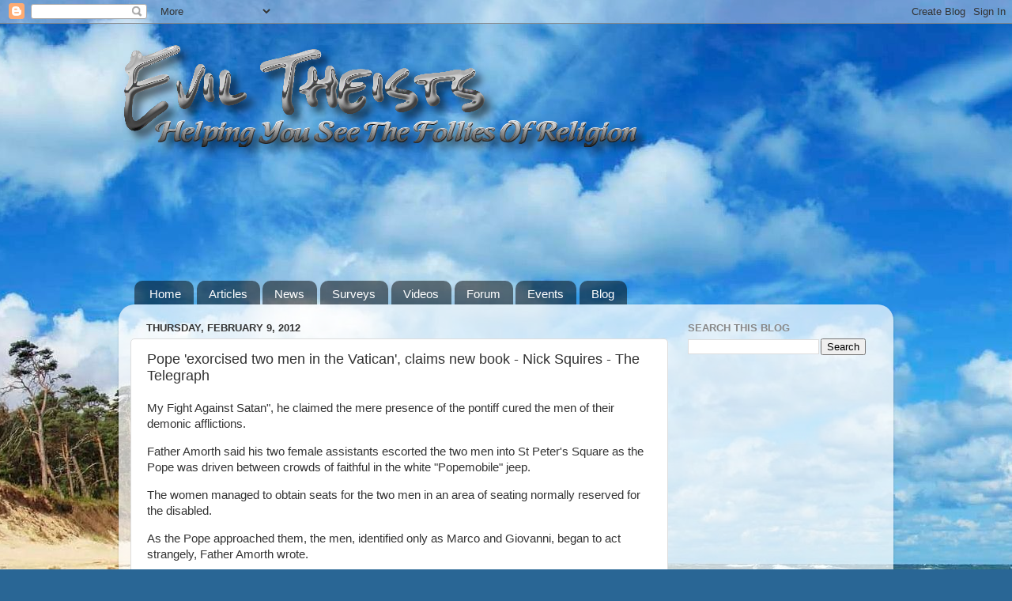

--- FILE ---
content_type: text/html; charset=UTF-8
request_url: http://blog.eviltheists.com/2012/02/pope-two-men-in-vatican-claims-new-book.html
body_size: 14118
content:
<!DOCTYPE html>
<html class='v2' dir='ltr' xmlns='http://www.w3.org/1999/xhtml' xmlns:b='http://www.google.com/2005/gml/b' xmlns:data='http://www.google.com/2005/gml/data' xmlns:expr='http://www.google.com/2005/gml/expr'>
<head>
<link href='https://www.blogger.com/static/v1/widgets/335934321-css_bundle_v2.css' rel='stylesheet' type='text/css'/>
<meta content='IE=EmulateIE7' http-equiv='X-UA-Compatible'/>
<meta content='width=1100' name='viewport'/>
<meta content='text/html; charset=UTF-8' http-equiv='Content-Type'/>
<meta content='blogger' name='generator'/>
<link href='http://blog.eviltheists.com/favicon.ico' rel='icon' type='image/x-icon'/>
<link href='http://blog.eviltheists.com/2012/02/pope-two-men-in-vatican-claims-new-book.html' rel='canonical'/>
<link rel="alternate" type="application/atom+xml" title="Evil Theists - Atom" href="http://blog.eviltheists.com/feeds/posts/default" />
<link rel="alternate" type="application/rss+xml" title="Evil Theists - RSS" href="http://blog.eviltheists.com/feeds/posts/default?alt=rss" />
<link rel="service.post" type="application/atom+xml" title="Evil Theists - Atom" href="https://www.blogger.com/feeds/2098388281585894044/posts/default" />

<link rel="alternate" type="application/atom+xml" title="Evil Theists - Atom" href="http://blog.eviltheists.com/feeds/8601081432547108417/comments/default" />
<!--Can't find substitution for tag [blog.ieCssRetrofitLinks]-->
<meta content='http://blog.eviltheists.com/2012/02/pope-two-men-in-vatican-claims-new-book.html' property='og:url'/>
<meta content='Pope &amp;#39;exorcised two men in the Vatican&amp;#39;, claims new book - Nick Squires - The Telegraph' property='og:title'/>
<meta content=' My Fight Against Satan&quot;, he claimed the mere presence of the pontiff cured the men of their demonic afflictions. Father Amorth said his two...' property='og:description'/>
<title>Evil Theists: Pope &#39;exorcised two men in the Vatican&#39;, claims new book - Nick Squires - The Telegraph</title>
<style id='page-skin-1' type='text/css'><!--
/*-----------------------------------------------
Blogger Template Style
Name:     Picture Window
Designer: Blogger
URL:      www.blogger.com
----------------------------------------------- */
/* Content
----------------------------------------------- */
body {
font: normal normal 15px Arial, Tahoma, Helvetica, FreeSans, sans-serif;
color: #333333;
background: #296695 url(http://4.bp.blogspot.com/-RWwVQEOSoZs/TbkpnwbZZnI/AAAAAAAAACA/AG4zEYtNcKU/s0/image_bg.jpeg) no-repeat fixed top center;
}
html body .region-inner {
min-width: 0;
max-width: 100%;
width: auto;
}
.content-outer {
font-size: 90%;
}
a:link {
text-decoration:none;
color: #336699;
}
a:visited {
text-decoration:none;
color: #6699cc;
}
a:hover {
text-decoration:underline;
color: #33aaff;
}
.content-outer {
background: transparent none repeat scroll top left;
-moz-border-radius: 0;
-webkit-border-radius: 0;
-goog-ms-border-radius: 0;
border-radius: 0;
-moz-box-shadow: 0 0 0 rgba(0, 0, 0, .15);
-webkit-box-shadow: 0 0 0 rgba(0, 0, 0, .15);
-goog-ms-box-shadow: 0 0 0 rgba(0, 0, 0, .15);
box-shadow: 0 0 0 rgba(0, 0, 0, .15);
margin: 20px auto;
}
.content-inner {
padding: 0;
}
/* Header
----------------------------------------------- */
.header-outer {
background: transparent none repeat-x scroll top left;
_background-image: none;
color: #ffffff;
-moz-border-radius: 0;
-webkit-border-radius: 0;
-goog-ms-border-radius: 0;
border-radius: 0;
}
.Header img, .Header #header-inner {
-moz-border-radius: 0;
-webkit-border-radius: 0;
-goog-ms-border-radius: 0;
border-radius: 0;
}
.header-inner .Header .titlewrapper,
.header-inner .Header .descriptionwrapper {
padding-left: 0;
padding-right: 0;
}
.Header h1 {
font: normal normal 36px Arial, Tahoma, Helvetica, FreeSans, sans-serif;
text-shadow: 1px 1px 3px rgba(0, 0, 0, 0.3);
}
.Header h1 a {
color: #ffffff;
}
.Header .description {
font-size: 130%;
}
/* Tabs
----------------------------------------------- */
.tabs-inner {
margin: .5em 20px 0;
padding: 0;
}
.tabs-inner .section {
margin: 0;
}
.tabs-inner .widget ul {
padding: 0;
background: transparent none repeat scroll bottom;
-moz-border-radius: 0;
-webkit-border-radius: 0;
-goog-ms-border-radius: 0;
border-radius: 0;
}
.tabs-inner .widget li {
border: none;
}
.tabs-inner .widget li a {
display: inline-block;
padding: .5em 1em;
margin-right: .25em;
color: #ffffff;
font: normal normal 15px Arial, Tahoma, Helvetica, FreeSans, sans-serif;
-moz-border-radius: 10px 10px 0 0;
-webkit-border-top-left-radius: 10px;
-webkit-border-top-right-radius: 10px;
-goog-ms-border-radius: 10px 10px 0 0;
border-radius: 10px 10px 0 0;
background: transparent url(http://www.blogblog.com/1kt/transparent/black50.png) repeat scroll top left;
border-right: 1px solid transparent;
}
.tabs-inner .widget li:first-child a {
padding-left: 1.25em;
-moz-border-radius-topleft: 10px;
-moz-border-radius-bottomleft: 0;
-webkit-border-top-left-radius: 10px;
-webkit-border-bottom-left-radius: 0;
-goog-ms-border-top-left-radius: 10px;
-goog-ms-border-bottom-left-radius: 0;
border-top-left-radius: 10px;
border-bottom-left-radius: 0;
}
.tabs-inner .widget li.selected a,
.tabs-inner .widget li a:hover {
position: relative;
z-index: 1;
background: transparent url(http://www.blogblog.com/1kt/transparent/white80.png) repeat scroll bottom;
color: #336699;
-moz-box-shadow: 0 0 3px rgba(0, 0, 0, .15);
-webkit-box-shadow: 0 0 3px rgba(0, 0, 0, .15);
-goog-ms-box-shadow: 0 0 3px rgba(0, 0, 0, .15);
box-shadow: 0 0 3px rgba(0, 0, 0, .15);
}
/* Headings
----------------------------------------------- */
h2 {
font: bold normal 13px Arial, Tahoma, Helvetica, FreeSans, sans-serif;
text-transform: uppercase;
color: #888888;
margin: .5em 0;
}
/* Main
----------------------------------------------- */
.main-outer {
background: transparent url(http://www.blogblog.com/1kt/transparent/white80.png) repeat scroll top left;
-moz-border-radius: 20px 20px 0 0;
-webkit-border-top-left-radius: 20px;
-webkit-border-top-right-radius: 20px;
-webkit-border-bottom-left-radius: 0;
-webkit-border-bottom-right-radius: 0;
-goog-ms-border-radius: 20px 20px 0 0;
border-radius: 20px 20px 0 0;
-moz-box-shadow: 0 1px 3px rgba(0, 0, 0, .15);
-webkit-box-shadow: 0 1px 3px rgba(0, 0, 0, .15);
-goog-ms-box-shadow: 0 1px 3px rgba(0, 0, 0, .15);
box-shadow: 0 1px 3px rgba(0, 0, 0, .15);
}
.main-inner {
padding: 15px 20px 20px;
}
.main-inner .column-center-inner {
padding: 0 0;
}
.main-inner .column-left-inner {
padding-left: 0;
}
.main-inner .column-right-inner {
padding-right: 0;
}
/* Posts
----------------------------------------------- */
h3.post-title {
margin: 0;
font: normal normal 18px Arial, Tahoma, Helvetica, FreeSans, sans-serif;
}
.comments h4 {
margin: 1em 0 0;
font: normal normal 18px Arial, Tahoma, Helvetica, FreeSans, sans-serif;
}
.date-header span {
color: #333333;
}
.post-outer {
background-color: #ffffff;
border: solid 1px #dddddd;
-moz-border-radius: 5px;
-webkit-border-radius: 5px;
border-radius: 5px;
-goog-ms-border-radius: 5px;
padding: 15px 20px;
margin: 0 -20px 20px;
}
.post-body {
line-height: 1.4;
font-size: 110%;
position: relative;
}
.post-header {
margin: 0 0 1.5em;
color: #999999;
line-height: 1.6;
}
.post-footer {
margin: .5em 0 0;
color: #999999;
line-height: 1.6;
}
#blog-pager {
font-size: 140%
}
#comments .comment-author {
padding-top: 1.5em;
border-top: dashed 1px #ccc;
border-top: dashed 1px rgba(128, 128, 128, .5);
background-position: 0 1.5em;
}
#comments .comment-author:first-child {
padding-top: 0;
border-top: none;
}
.avatar-image-container {
margin: .2em 0 0;
}
/* Comments
----------------------------------------------- */
.comments .comments-content .icon.blog-author {
background-repeat: no-repeat;
background-image: url([data-uri]);
}
.comments .comments-content .loadmore a {
border-top: 1px solid #33aaff;
border-bottom: 1px solid #33aaff;
}
.comments .continue {
border-top: 2px solid #33aaff;
}
/* Widgets
----------------------------------------------- */
.widget ul, .widget #ArchiveList ul.flat {
padding: 0;
list-style: none;
}
.widget ul li, .widget #ArchiveList ul.flat li {
border-top: dashed 1px #ccc;
border-top: dashed 1px rgba(128, 128, 128, .5);
}
.widget ul li:first-child, .widget #ArchiveList ul.flat li:first-child {
border-top: none;
}
.widget .post-body ul {
list-style: disc;
}
.widget .post-body ul li {
border: none;
}
/* Footer
----------------------------------------------- */
.footer-outer {
color:#cccccc;
background: transparent url(http://www.blogblog.com/1kt/transparent/black50.png) repeat scroll top left;
-moz-border-radius: 0 0 20px 20px;
-webkit-border-top-left-radius: 0;
-webkit-border-top-right-radius: 0;
-webkit-border-bottom-left-radius: 20px;
-webkit-border-bottom-right-radius: 20px;
-goog-ms-border-radius: 0 0 20px 20px;
border-radius: 0 0 20px 20px;
-moz-box-shadow: 0 1px 3px rgba(0, 0, 0, .15);
-webkit-box-shadow: 0 1px 3px rgba(0, 0, 0, .15);
-goog-ms-box-shadow: 0 1px 3px rgba(0, 0, 0, .15);
box-shadow: 0 1px 3px rgba(0, 0, 0, .15);
}
.footer-inner {
padding: 10px 20px 20px;
}
.footer-outer a {
color: #99ccee;
}
.footer-outer a:visited {
color: #77aaee;
}
.footer-outer a:hover {
color: #33aaff;
}
.footer-outer .widget h2 {
color: #aaaaaa;
}
/* Mobile
----------------------------------------------- */
html body.mobile {
height: auto;
}
html body.mobile {
min-height: 480px;
background-size: 100% auto;
}
.mobile .body-fauxcolumn-outer {
background: transparent none repeat scroll top left;
}
html .mobile .mobile-date-outer, html .mobile .blog-pager {
border-bottom: none;
background: transparent url(http://www.blogblog.com/1kt/transparent/white80.png) repeat scroll top left;
margin-bottom: 10px;
}
.mobile .date-outer {
background: transparent url(http://www.blogblog.com/1kt/transparent/white80.png) repeat scroll top left;
}
.mobile .header-outer, .mobile .main-outer,
.mobile .post-outer, .mobile .footer-outer {
-moz-border-radius: 0;
-webkit-border-radius: 0;
-goog-ms-border-radius: 0;
border-radius: 0;
}
.mobile .content-outer,
.mobile .main-outer,
.mobile .post-outer {
background: inherit;
border: none;
}
.mobile .content-outer {
font-size: 100%;
}
.mobile-link-button {
background-color: #336699;
}
.mobile-link-button a:link, .mobile-link-button a:visited {
color: #ffffff;
}
.mobile-index-contents {
color: #333333;
}
.mobile .tabs-inner .PageList .widget-content {
background: transparent url(http://www.blogblog.com/1kt/transparent/white80.png) repeat scroll bottom;
color: #336699;
}
.mobile .tabs-inner .PageList .widget-content .pagelist-arrow {
border-left: 1px solid transparent;
}

--></style>
<style id='template-skin-1' type='text/css'><!--
body {
min-width: 980px;
}
.content-outer, .content-fauxcolumn-outer, .region-inner {
min-width: 980px;
max-width: 980px;
_width: 980px;
}
.main-inner .columns {
padding-left: 0;
padding-right: 270px;
}
.main-inner .fauxcolumn-center-outer {
left: 0;
right: 270px;
/* IE6 does not respect left and right together */
_width: expression(this.parentNode.offsetWidth -
parseInt("0") -
parseInt("270px") + 'px');
}
.main-inner .fauxcolumn-left-outer {
width: 0;
}
.main-inner .fauxcolumn-right-outer {
width: 270px;
}
.main-inner .column-left-outer {
width: 0;
right: 100%;
margin-left: -0;
}
.main-inner .column-right-outer {
width: 270px;
margin-right: -270px;
}
#layout {
min-width: 0;
}
#layout .content-outer {
min-width: 0;
width: 800px;
}
#layout .region-inner {
min-width: 0;
width: auto;
}
--></style><script type='text/javascript'>

  var _gaq = _gaq || [];
  _gaq.push(['_setAccount', 'UA-22654540-1']);
  _gaq.push(['_setDomainName', '.eviltheists.com']);
  _gaq.push(['_trackPageview']);

  (function() {
    var ga = document.createElement('script'); ga.type = 'text/javascript'; ga.async = true;
    ga.src = ('https:' == document.location.protocol ? 'https://ssl' : 'http://www') + '.google-analytics.com/ga.js';
    var s = document.getElementsByTagName('script')[0]; s.parentNode.insertBefore(ga, s);
  })();

</script>
<link href='https://www.blogger.com/dyn-css/authorization.css?targetBlogID=2098388281585894044&amp;zx=cb912475-05b4-4588-8d97-22a5660103b8' media='none' onload='if(media!=&#39;all&#39;)media=&#39;all&#39;' rel='stylesheet'/><noscript><link href='https://www.blogger.com/dyn-css/authorization.css?targetBlogID=2098388281585894044&amp;zx=cb912475-05b4-4588-8d97-22a5660103b8' rel='stylesheet'/></noscript>
<meta name='google-adsense-platform-account' content='ca-host-pub-1556223355139109'/>
<meta name='google-adsense-platform-domain' content='blogspot.com'/>

<!-- data-ad-client=ca-pub-2563722535317889 -->

</head>
<body class='loading variant-open'>
<div class='navbar section' id='navbar'><div class='widget Navbar' data-version='1' id='Navbar1'><script type="text/javascript">
    function setAttributeOnload(object, attribute, val) {
      if(window.addEventListener) {
        window.addEventListener('load',
          function(){ object[attribute] = val; }, false);
      } else {
        window.attachEvent('onload', function(){ object[attribute] = val; });
      }
    }
  </script>
<div id="navbar-iframe-container"></div>
<script type="text/javascript" src="https://apis.google.com/js/platform.js"></script>
<script type="text/javascript">
      gapi.load("gapi.iframes:gapi.iframes.style.bubble", function() {
        if (gapi.iframes && gapi.iframes.getContext) {
          gapi.iframes.getContext().openChild({
              url: 'https://www.blogger.com/navbar/2098388281585894044?po\x3d8601081432547108417\x26origin\x3dhttp://blog.eviltheists.com',
              where: document.getElementById("navbar-iframe-container"),
              id: "navbar-iframe"
          });
        }
      });
    </script><script type="text/javascript">
(function() {
var script = document.createElement('script');
script.type = 'text/javascript';
script.src = '//pagead2.googlesyndication.com/pagead/js/google_top_exp.js';
var head = document.getElementsByTagName('head')[0];
if (head) {
head.appendChild(script);
}})();
</script>
</div></div>
<div class='body-fauxcolumns'>
<div class='fauxcolumn-outer body-fauxcolumn-outer'>
<div class='cap-top'>
<div class='cap-left'></div>
<div class='cap-right'></div>
</div>
<div class='fauxborder-left'>
<div class='fauxborder-right'></div>
<div class='fauxcolumn-inner'>
</div>
</div>
<div class='cap-bottom'>
<div class='cap-left'></div>
<div class='cap-right'></div>
</div>
</div>
</div>
<div class='content'>
<div class='content-fauxcolumns'>
<div class='fauxcolumn-outer content-fauxcolumn-outer'>
<div class='cap-top'>
<div class='cap-left'></div>
<div class='cap-right'></div>
</div>
<div class='fauxborder-left'>
<div class='fauxborder-right'></div>
<div class='fauxcolumn-inner'>
</div>
</div>
<div class='cap-bottom'>
<div class='cap-left'></div>
<div class='cap-right'></div>
</div>
</div>
</div>
<div class='content-outer'>
<div class='content-cap-top cap-top'>
<div class='cap-left'></div>
<div class='cap-right'></div>
</div>
<div class='fauxborder-left content-fauxborder-left'>
<div class='fauxborder-right content-fauxborder-right'></div>
<div class='content-inner'>
<header>
<div class='header-outer'>
<div class='header-cap-top cap-top'>
<div class='cap-left'></div>
<div class='cap-right'></div>
</div>
<div class='fauxborder-left header-fauxborder-left'>
<div class='fauxborder-right header-fauxborder-right'></div>
<div class='region-inner header-inner'>
<div class='header section' id='header'><div class='widget Header' data-version='1' id='Header1'>
<div id='header-inner'>
<a href='http://blog.eviltheists.com/' style='display: block'>
<img alt='Evil Theists' height='150px; ' id='Header1_headerimg' src='https://blogger.googleusercontent.com/img/b/R29vZ2xl/AVvXsEgbbwUX4Dih8REmsBK6JBYltMSoHi8y3RcwDMFGllKIW39Kgm7Xs7sD2qSZWcS1rKfuZecOmV9Ah9bvqx2Xws5TJGRqez7S7lXN4eaGrE6eHOab2S9errzl-mN9aWrEF1q47KOeZ6bbHPo/s1600/logo.png' style='display: block' width='668px; '/>
</a>
</div>
</div></div>
</div>
</div>
<div class='header-cap-bottom cap-bottom'>
<div class='cap-left'></div>
<div class='cap-right'></div>
</div>
</div>
</header>
<div class='tabs-outer'>
<div class='tabs-cap-top cap-top'>
<div class='cap-left'></div>
<div class='cap-right'></div>
</div>
<div class='fauxborder-left tabs-fauxborder-left'>
<div class='fauxborder-right tabs-fauxborder-right'></div>
<div class='region-inner tabs-inner'>
<div class='tabs no-items section' id='crosscol'></div>
<div class='tabs section' id='crosscol-overflow'><div class='widget AdSense' data-version='1' id='AdSense1'>
<div class='widget-content'>
<script type="text/javascript"><!--
google_ad_client="pub-2563722535317889";
google_ad_host="pub-1556223355139109";
google_ad_width=728;
google_ad_height=90;
google_ad_format="728x90_as";
google_ad_type="text_image";
google_ad_host_channel="0001";
google_color_border="EEF4FF";
google_color_bg="EEF4FF";
google_color_link="006599";
google_color_url="555566";
google_color_text="222222";
//--></script>
<script type="text/javascript"
  src="http://pagead2.googlesyndication.com/pagead/show_ads.js">
</script>
<div class='clear'></div>
</div>
</div><div class='widget HTML' data-version='1' id='HTML9'>
<div class='widget-content'>
<div id="navigation">
<ul class="navbar">

<li><a href="http://www.eviltheists.com" title="Home">Home</a></li>
<li><a href="http://articles.eviltheists.com" title="Articles">Articles</a></li>
<li><a href="http://news.eviltheists.com" title="News">News</a></li>
<li><a href="http://www.eviltheists.com/surveys" title="Surveys">Surveys</a></li>
<li><a href="http://videos.eviltheists.com" title="Videos">Videos</a></li>
<li><a href="http://forum.eviltheists.com" title="Forum">Forum</a></li>
<li><a href="http://events.eviltheists.com" title="Events">Events</a></li>
<li><a href="http://blog.eviltheists.com" title="Blog">Blog</a></li>

</ul></div>
</div>
<div class='clear'></div>
</div></div>
</div>
</div>
<div class='tabs-cap-bottom cap-bottom'>
<div class='cap-left'></div>
<div class='cap-right'></div>
</div>
</div>
<div class='main-outer'>
<div class='main-cap-top cap-top'>
<div class='cap-left'></div>
<div class='cap-right'></div>
</div>
<div class='fauxborder-left main-fauxborder-left'>
<div class='fauxborder-right main-fauxborder-right'></div>
<div class='region-inner main-inner'>
<div class='columns fauxcolumns'>
<div class='fauxcolumn-outer fauxcolumn-center-outer'>
<div class='cap-top'>
<div class='cap-left'></div>
<div class='cap-right'></div>
</div>
<div class='fauxborder-left'>
<div class='fauxborder-right'></div>
<div class='fauxcolumn-inner'>
</div>
</div>
<div class='cap-bottom'>
<div class='cap-left'></div>
<div class='cap-right'></div>
</div>
</div>
<div class='fauxcolumn-outer fauxcolumn-left-outer'>
<div class='cap-top'>
<div class='cap-left'></div>
<div class='cap-right'></div>
</div>
<div class='fauxborder-left'>
<div class='fauxborder-right'></div>
<div class='fauxcolumn-inner'>
</div>
</div>
<div class='cap-bottom'>
<div class='cap-left'></div>
<div class='cap-right'></div>
</div>
</div>
<div class='fauxcolumn-outer fauxcolumn-right-outer'>
<div class='cap-top'>
<div class='cap-left'></div>
<div class='cap-right'></div>
</div>
<div class='fauxborder-left'>
<div class='fauxborder-right'></div>
<div class='fauxcolumn-inner'>
</div>
</div>
<div class='cap-bottom'>
<div class='cap-left'></div>
<div class='cap-right'></div>
</div>
</div>
<!-- corrects IE6 width calculation -->
<div class='columns-inner'>
<div class='column-center-outer'>
<div class='column-center-inner'>
<div class='main section' id='main'><div class='widget Blog' data-version='1' id='Blog1'>
<div class='blog-posts hfeed'>

          <div class="date-outer">
        
<h2 class='date-header'><span>Thursday, February 9, 2012</span></h2>

          <div class="date-posts">
        
<div class='post-outer'>
<div class='post hentry'>
<a name='8601081432547108417'></a>
<h3 class='post-title entry-title'>
Pope &#39;exorcised two men in the Vatican&#39;, claims new book - Nick Squires - The Telegraph
</h3>
<div class='post-header'>
<div class='post-header-line-1'></div>
</div>
<div class='post-body entry-content' id='post-body-8601081432547108417'>
 My Fight Against Satan", he claimed the mere presence of the pontiff cured the men of their demonic afflictions.</p><p>Father Amorth said his two female assistants escorted the two men into St Peter's Square as the Pope was driven between crowds of faithful in the white "Popemobile" jeep.</p><p>The women managed to obtain seats for the two men in an area of seating normally reserved for the disabled.</p><p>As the Pope approached them, the men, identified only as Marco and Giovanni, began to act strangely, Father Amorth wrote.</p><p>He described how they trembled and how their teeth chattered.</p><p>When one of the assistants asked Giovanni to control himself, he said "I am not Giovanni" in a voice that was not his own, Father Amorth claimed.</p><p>As soon as the Pope stepped down from the "Popemobile' the two men flung themselves to the floor.</p><p>"They banged their heads on the ground. The Swiss Guards watched them but did nothing," the priest wrote.</p><p>"Giovanni and Marco started to wail at the same time, they were lying on the floor, howling.</p><p>"They were trembling, slobbering, working themselves into a frenzy.</p><p>"The Pope watched from a distance. He raised an arm and blessed the four of them. For the possessed it was like a furious jolt - a blow to their whole bodies - to the extent that they were thrown three metres backwards," he continued.</p><p>Read on</p>TAGGED: RELIGION, VATICAN/ROMAN CATHOLICISM</p> Tweet   RELATED CONTENT  Cardinal Edward Egan Just Withdrew His...</p>Michael Brendan Dougherty -... 36 Comments</p><p>Contrary to his claim, during his twelve-year enthronement at Bridgeport, Egan repeatedly failed to investigate priests where there were obvious signs of abuse, according to The Hartford Courant. His diocese had to settle the cases and awarded victims some $12-15 million in damages.</p>  Off The Record: A Quest For De-Baptism...</p>Eleanor Beardsley - NPR 58 Comments</p><p>"One can't be de-baptized," says Rev. Robert Kaslyn, dean of the School of Canon Law at the Catholic University of America.</p><p>Kaslyn says baptism changes one permanently before the church and God.</p>  Europe's crisis of faith</p>Pope Benedict XVI - The Guardian 93 Comments</p><p><br /><br />View the <a href="http://richarddawkins.net/articles/644897-pope-exorcised-two-men-in-the-vatican-claims-new-book" rel="nofollow">Original article</a>
<div style='clear: both;'></div>
</div>
<div class='post-footer'>
<div class='post-footer-line post-footer-line-1'><span class='post-author vcard'>
Posted by
<span class='fn'>Garrett Fogerlie</span>
</span>
<span class='post-timestamp'>
at
<a class='timestamp-link' href='http://blog.eviltheists.com/2012/02/pope-two-men-in-vatican-claims-new-book.html' rel='bookmark' title='permanent link'><abbr class='published' title='2012-02-09T15:54:00-07:00'>Thursday, February 09, 2012</abbr></a>
</span>
<span class='post-comment-link'>
</span>
<span class='post-icons'>
<span class='item-action'>
<a href='https://www.blogger.com/email-post/2098388281585894044/8601081432547108417' title='Email Post'>
<img alt='' class='icon-action' height='13' src='http://img1.blogblog.com/img/icon18_email.gif' width='18'/>
</a>
</span>
<span class='item-control blog-admin pid-145540670'>
<a href='https://www.blogger.com/post-edit.g?blogID=2098388281585894044&postID=8601081432547108417&from=pencil' title='Edit Post'>
<img alt='' class='icon-action' height='18' src='https://resources.blogblog.com/img/icon18_edit_allbkg.gif' width='18'/>
</a>
</span>
</span>
<div class='post-share-buttons goog-inline-block'>
<a class='goog-inline-block share-button sb-email' href='https://www.blogger.com/share-post.g?blogID=2098388281585894044&postID=8601081432547108417&target=email' target='_blank' title='Email This'><span class='share-button-link-text'>Email This</span></a><a class='goog-inline-block share-button sb-blog' href='https://www.blogger.com/share-post.g?blogID=2098388281585894044&postID=8601081432547108417&target=blog' onclick='window.open(this.href, "_blank", "height=270,width=475"); return false;' target='_blank' title='BlogThis!'><span class='share-button-link-text'>BlogThis!</span></a><a class='goog-inline-block share-button sb-twitter' href='https://www.blogger.com/share-post.g?blogID=2098388281585894044&postID=8601081432547108417&target=twitter' target='_blank' title='Share to X'><span class='share-button-link-text'>Share to X</span></a><a class='goog-inline-block share-button sb-facebook' href='https://www.blogger.com/share-post.g?blogID=2098388281585894044&postID=8601081432547108417&target=facebook' onclick='window.open(this.href, "_blank", "height=430,width=640"); return false;' target='_blank' title='Share to Facebook'><span class='share-button-link-text'>Share to Facebook</span></a><a class='goog-inline-block share-button sb-pinterest' href='https://www.blogger.com/share-post.g?blogID=2098388281585894044&postID=8601081432547108417&target=pinterest' target='_blank' title='Share to Pinterest'><span class='share-button-link-text'>Share to Pinterest</span></a>
</div>
<span class='post-backlinks post-comment-link'>
</span>
</div>
<div class='post-footer-line post-footer-line-2'><span class='post-labels'>
Labels:
<a href='http://blog.eviltheists.com/search/label/%27exorcised' rel='tag'>&#39;exorcised</a>,
<a href='http://blog.eviltheists.com/search/label/claims' rel='tag'>claims</a>,
<a href='http://blog.eviltheists.com/search/label/Squires' rel='tag'>Squires</a>,
<a href='http://blog.eviltheists.com/search/label/Telegraph' rel='tag'>Telegraph</a>,
<a href='http://blog.eviltheists.com/search/label/Vatican%27' rel='tag'>Vatican&#39;</a>
</span>
</div>
<div class='post-footer-line post-footer-line-3'></div>
</div>
</div>
<div class='comments' id='comments'>
<a name='comments'></a>
<h4>No comments:</h4>
<div id='Blog1_comments-block-wrapper'>
<dl class='avatar-comment-indent' id='comments-block'>
</dl>
</div>
<p class='comment-footer'>
<div class='comment-form'>
<a name='comment-form'></a>
<h4 id='comment-post-message'>Post a Comment</h4>
<p>What&#39;s your opinion?</p>
<a href='https://www.blogger.com/comment/frame/2098388281585894044?po=8601081432547108417&hl=en&saa=85391&origin=http://blog.eviltheists.com' id='comment-editor-src'></a>
<iframe allowtransparency='true' class='blogger-iframe-colorize blogger-comment-from-post' frameborder='0' height='410px' id='comment-editor' name='comment-editor' src='' width='100%'></iframe>
<script src='https://www.blogger.com/static/v1/jsbin/2830521187-comment_from_post_iframe.js' type='text/javascript'></script>
<script type='text/javascript'>
      BLOG_CMT_createIframe('https://www.blogger.com/rpc_relay.html');
    </script>
</div>
</p>
</div>
</div>

        </div></div>
      
</div>
<div class='blog-pager' id='blog-pager'>
<span id='blog-pager-newer-link'>
<a class='blog-pager-newer-link' href='http://blog.eviltheists.com/2012/02/reproductive-health-based-on-science.html' id='Blog1_blog-pager-newer-link' title='Newer Post'>Newer Post</a>
</span>
<span id='blog-pager-older-link'>
<a class='blog-pager-older-link' href='http://blog.eviltheists.com/2012/02/zebra-stripes-evolved-to-keep-biting.html' id='Blog1_blog-pager-older-link' title='Older Post'>Older Post</a>
</span>
<a class='home-link' href='http://blog.eviltheists.com/'>Home</a>
</div>
<div class='clear'></div>
<div class='post-feeds'>
<div class='feed-links'>
Subscribe to:
<a class='feed-link' href='http://blog.eviltheists.com/feeds/8601081432547108417/comments/default' target='_blank' type='application/atom+xml'>Post Comments (Atom)</a>
</div>
</div>
</div></div>
</div>
</div>
<div class='column-left-outer'>
<div class='column-left-inner'>
<aside>
</aside>
</div>
</div>
<div class='column-right-outer'>
<div class='column-right-inner'>
<aside>
<div class='sidebar section' id='sidebar-right-1'><div class='widget BlogSearch' data-version='1' id='BlogSearch1'>
<h2 class='title'>Search This Blog</h2>
<div class='widget-content'>
<div id='BlogSearch1_form'>
<form action='http://blog.eviltheists.com/search' class='gsc-search-box' target='_top'>
<table cellpadding='0' cellspacing='0' class='gsc-search-box'>
<tbody>
<tr>
<td class='gsc-input'>
<input autocomplete='off' class='gsc-input' name='q' size='10' title='search' type='text' value=''/>
</td>
<td class='gsc-search-button'>
<input class='gsc-search-button' title='search' type='submit' value='Search'/>
</td>
</tr>
</tbody>
</table>
</form>
</div>
</div>
<div class='clear'></div>
</div><div class='widget AdSense' data-version='1' id='AdSense2'>
<div class='widget-content'>
<script type="text/javascript"><!--
google_ad_client="pub-2563722535317889";
google_ad_host="pub-1556223355139109";
google_ad_width=160;
google_ad_height=600;
google_ad_format="160x600_as";
google_ad_type="text_image";
google_ad_host_channel="0001";
google_color_border="EEF4FF";
google_color_bg="EEF4FF";
google_color_link="000000";
google_color_url="006599";
google_color_text="222222";
//--></script>
<script type="text/javascript"
  src="http://pagead2.googlesyndication.com/pagead/show_ads.js">
</script>
<div class='clear'></div>
</div>
</div><div class='widget BlogArchive' data-version='1' id='BlogArchive1'>
<h2>Blog Archive</h2>
<div class='widget-content'>
<div id='ArchiveList'>
<div id='BlogArchive1_ArchiveList'>
<ul class='hierarchy'>
<li class='archivedate expanded'>
<a class='toggle' href='javascript:void(0)'>
<span class='zippy toggle-open'>

        &#9660;&#160;
      
</span>
</a>
<a class='post-count-link' href='http://blog.eviltheists.com/2012/'>
2012
</a>
<span class='post-count' dir='ltr'>(142)</span>
<ul class='hierarchy'>
<li class='archivedate collapsed'>
<a class='toggle' href='javascript:void(0)'>
<span class='zippy'>

        &#9658;&#160;
      
</span>
</a>
<a class='post-count-link' href='http://blog.eviltheists.com/2012_03_25_archive.html'>
03/25 - 04/01
</a>
<span class='post-count' dir='ltr'>(1)</span>
</li>
</ul>
<ul class='hierarchy'>
<li class='archivedate collapsed'>
<a class='toggle' href='javascript:void(0)'>
<span class='zippy'>

        &#9658;&#160;
      
</span>
</a>
<a class='post-count-link' href='http://blog.eviltheists.com/2012_03_18_archive.html'>
03/18 - 03/25
</a>
<span class='post-count' dir='ltr'>(10)</span>
</li>
</ul>
<ul class='hierarchy'>
<li class='archivedate collapsed'>
<a class='toggle' href='javascript:void(0)'>
<span class='zippy'>

        &#9658;&#160;
      
</span>
</a>
<a class='post-count-link' href='http://blog.eviltheists.com/2012_03_04_archive.html'>
03/04 - 03/11
</a>
<span class='post-count' dir='ltr'>(6)</span>
</li>
</ul>
<ul class='hierarchy'>
<li class='archivedate collapsed'>
<a class='toggle' href='javascript:void(0)'>
<span class='zippy'>

        &#9658;&#160;
      
</span>
</a>
<a class='post-count-link' href='http://blog.eviltheists.com/2012_02_26_archive.html'>
02/26 - 03/04
</a>
<span class='post-count' dir='ltr'>(6)</span>
</li>
</ul>
<ul class='hierarchy'>
<li class='archivedate collapsed'>
<a class='toggle' href='javascript:void(0)'>
<span class='zippy'>

        &#9658;&#160;
      
</span>
</a>
<a class='post-count-link' href='http://blog.eviltheists.com/2012_02_19_archive.html'>
02/19 - 02/26
</a>
<span class='post-count' dir='ltr'>(4)</span>
</li>
</ul>
<ul class='hierarchy'>
<li class='archivedate collapsed'>
<a class='toggle' href='javascript:void(0)'>
<span class='zippy'>

        &#9658;&#160;
      
</span>
</a>
<a class='post-count-link' href='http://blog.eviltheists.com/2012_02_12_archive.html'>
02/12 - 02/19
</a>
<span class='post-count' dir='ltr'>(8)</span>
</li>
</ul>
<ul class='hierarchy'>
<li class='archivedate expanded'>
<a class='toggle' href='javascript:void(0)'>
<span class='zippy toggle-open'>

        &#9660;&#160;
      
</span>
</a>
<a class='post-count-link' href='http://blog.eviltheists.com/2012_02_05_archive.html'>
02/05 - 02/12
</a>
<span class='post-count' dir='ltr'>(28)</span>
<ul class='posts'>
<li><a href='http://blog.eviltheists.com/2012/02/six-reasons-young-christians-leave.html'>Six Reasons Young Christians Leave Church</a></li>
<li><a href='http://blog.eviltheists.com/2012/02/rick-santorum-and-selling-of-hate-and.html'>Rick Santorum and the Selling of Hate and Fear</a></li>
<li><a href='http://blog.eviltheists.com/2012/02/cardinal-edward-egan-just-withdrew-his.html'>Cardinal Edward Egan Just Withdrew His Apology for...</a></li>
<li><a href='http://blog.eviltheists.com/2012/02/reproductive-health-based-on-science.html'>Reproductive Health Based on Science</a></li>
<li><a href='http://blog.eviltheists.com/2012/02/pope-two-men-in-vatican-claims-new-book.html'>Pope &#39;exorcised two men in the Vatican&#39;, claims ne...</a></li>
<li><a href='http://blog.eviltheists.com/2012/02/zebra-stripes-evolved-to-keep-biting.html'>Zebra stripes evolved to keep biting flies at bay ...</a></li>
<li><a href='http://blog.eviltheists.com/2012/02/censoring-critics-of-violent-idologies.html'>Censoring the Critics of Violent Idologies</a></li>
<li><a href='http://blog.eviltheists.com/2012/02/faithful-must-learn-to-respect-those.html'>The faithful must learn to respect those who quest...</a></li>
<li><a href='http://blog.eviltheists.com/2012/02/canadian-imams-issue-fatwa-against.html'>Canadian imams issue fatwa against honor killings ...</a></li>
<li><a href='http://blog.eviltheists.com/2012/02/only-theory-jerry-coyne-why-evolution.html'>&#8220;Only a theory&#8221;??? - Jerry Coyne - Why Evolution I...</a></li>
<li><a href='http://blog.eviltheists.com/2012/02/reason-rally-march-24-2012-seth-andrews.html'>Reason Rally - March 24, 2012 - Seth Andrews - You...</a></li>
<li><a href='http://blog.eviltheists.com/2012/02/la-black-atheist-group-calls-for-day-of.html'>LA Black Atheist Group Calls For &#8216;Day Of Solidarit...</a></li>
<li><a href='http://blog.eviltheists.com/2012/02/proclamation-darwin-week-mayor-city-of.html'>A Proclamation - Darwin Week - Mayor, City of Kaml...</a></li>
<li><a href='http://blog.eviltheists.com/2012/02/calls-to-behead-indonesian-atheist.html'>Calls to Behead Indonesian Atheist Alexander Aan -...</a></li>
<li><a href='http://blog.eviltheists.com/2012/02/visions-of-angels-described-in-bible.html'>Visions of Angels Described in Bible May Have Been...</a></li>
<li><a href='http://blog.eviltheists.com/2012/02/religious-reasons-and-military.html'>Religious Reasons and Military Justifications</a></li>
<li><a href='http://blog.eviltheists.com/2012/02/dawkins-made-it-to-my-sociology-class.html'>Dawkins made it to my Sociology class - Omer Kamal...</a></li>
<li><a href='http://blog.eviltheists.com/2012/02/in-west-religious-nations-are-more.html'>In the West, religious nations are more sexist</a></li>
<li><a href='http://blog.eviltheists.com/2012/02/reason-rally-march-24-2012-seth-youtube.html'>The Reason Rally - March 24, 2012 - Seth - YouTube...</a></li>
<li><a href='http://blog.eviltheists.com/2012/02/atheism-in-america-julian-baggini-ftcom.html'>Atheism in America - Julian Baggini - FT.com</a></li>
<li><a href='http://blog.eviltheists.com/2012/02/freedom-of-religion-and-secular-state.html'>Freedom of Religion and The Secular State - Russel...</a></li>
<li><a href='http://blog.eviltheists.com/2012/02/conservative-religious-beliefs-strongly.html'>Conservative religious beliefs strongly predict  U...</a></li>
<li><a href='http://blog.eviltheists.com/2012/02/simply-being-near-church-makes-people.html'>Simply being near a church makes people more hosti...</a></li>
<li><a href='http://blog.eviltheists.com/2012/02/kids-are-less-likely-to-come-with.html'>Kids are less likely to come with supernatural exp...</a></li>
<li><a href='http://blog.eviltheists.com/2012/02/religious-people-are-less-likely-to.html'>Religious people are less likely to take their med...</a></li>
<li><a href='http://blog.eviltheists.com/2012/02/elephants-took-24-million-generations.html'>Elephants Took 24 Million Generations to Evolve Fr...</a></li>
<li><a href='http://blog.eviltheists.com/2012/02/did-early-humans-ride-waves-to.html'>Did Early Humans Ride the Waves to Australia? - Ma...</a></li>
<li><a href='http://blog.eviltheists.com/2012/02/improbable-evolution-how-life-beats.html'>Improbable evolution: how life beats the odds - Jo...</a></li>
</ul>
</li>
</ul>
<ul class='hierarchy'>
<li class='archivedate collapsed'>
<a class='toggle' href='javascript:void(0)'>
<span class='zippy'>

        &#9658;&#160;
      
</span>
</a>
<a class='post-count-link' href='http://blog.eviltheists.com/2012_01_29_archive.html'>
01/29 - 02/05
</a>
<span class='post-count' dir='ltr'>(39)</span>
</li>
</ul>
<ul class='hierarchy'>
<li class='archivedate collapsed'>
<a class='toggle' href='javascript:void(0)'>
<span class='zippy'>

        &#9658;&#160;
      
</span>
</a>
<a class='post-count-link' href='http://blog.eviltheists.com/2012_01_22_archive.html'>
01/22 - 01/29
</a>
<span class='post-count' dir='ltr'>(40)</span>
</li>
</ul>
</li>
</ul>
<ul class='hierarchy'>
<li class='archivedate collapsed'>
<a class='toggle' href='javascript:void(0)'>
<span class='zippy'>

        &#9658;&#160;
      
</span>
</a>
<a class='post-count-link' href='http://blog.eviltheists.com/2011/'>
2011
</a>
<span class='post-count' dir='ltr'>(83)</span>
<ul class='hierarchy'>
<li class='archivedate collapsed'>
<a class='toggle' href='javascript:void(0)'>
<span class='zippy'>

        &#9658;&#160;
      
</span>
</a>
<a class='post-count-link' href='http://blog.eviltheists.com/2011_05_08_archive.html'>
05/08 - 05/15
</a>
<span class='post-count' dir='ltr'>(1)</span>
</li>
</ul>
<ul class='hierarchy'>
<li class='archivedate collapsed'>
<a class='toggle' href='javascript:void(0)'>
<span class='zippy'>

        &#9658;&#160;
      
</span>
</a>
<a class='post-count-link' href='http://blog.eviltheists.com/2011_05_01_archive.html'>
05/01 - 05/08
</a>
<span class='post-count' dir='ltr'>(7)</span>
</li>
</ul>
<ul class='hierarchy'>
<li class='archivedate collapsed'>
<a class='toggle' href='javascript:void(0)'>
<span class='zippy'>

        &#9658;&#160;
      
</span>
</a>
<a class='post-count-link' href='http://blog.eviltheists.com/2011_04_24_archive.html'>
04/24 - 05/01
</a>
<span class='post-count' dir='ltr'>(16)</span>
</li>
</ul>
<ul class='hierarchy'>
<li class='archivedate collapsed'>
<a class='toggle' href='javascript:void(0)'>
<span class='zippy'>

        &#9658;&#160;
      
</span>
</a>
<a class='post-count-link' href='http://blog.eviltheists.com/2011_04_17_archive.html'>
04/17 - 04/24
</a>
<span class='post-count' dir='ltr'>(23)</span>
</li>
</ul>
<ul class='hierarchy'>
<li class='archivedate collapsed'>
<a class='toggle' href='javascript:void(0)'>
<span class='zippy'>

        &#9658;&#160;
      
</span>
</a>
<a class='post-count-link' href='http://blog.eviltheists.com/2011_04_10_archive.html'>
04/10 - 04/17
</a>
<span class='post-count' dir='ltr'>(24)</span>
</li>
</ul>
<ul class='hierarchy'>
<li class='archivedate collapsed'>
<a class='toggle' href='javascript:void(0)'>
<span class='zippy'>

        &#9658;&#160;
      
</span>
</a>
<a class='post-count-link' href='http://blog.eviltheists.com/2011_04_03_archive.html'>
04/03 - 04/10
</a>
<span class='post-count' dir='ltr'>(12)</span>
</li>
</ul>
</li>
</ul>
</div>
</div>
<div class='clear'></div>
</div>
</div><div class='widget Poll' data-version='1' id='Poll3'>
<h2 class='title'>Would you rather your child marry a</h2>
<div class='widget-content'>
<iframe allowtransparency='true' frameborder='0' height='180' name='poll-widget-2639788981722813542' style='border:none; width:100%;'></iframe>
<div class='clear'></div>
</div>
</div><div class='widget HTML' data-version='1' id='HTML3'>
<div class='widget-content'>
<script charset="utf-8" type="text/javascript" src="http://ws.amazon.com/widgets/q?rt=tf_mfw&ServiceVersion=20070822&MarketPlace=US&ID=V20070822/US/evilt-20/8001/15c6dbb1-5ba4-4052-ae7e-07d32b746972"> </script> <noscript><a href="http://ws.amazon.com/widgets/q?rt=tf_mfw&ServiceVersion=20070822&MarketPlace=US&ID=V20070822%2FUS%2Fevilt-20%2F8001%2F15c6dbb1-5ba4-4052-ae7e-07d32b746972&Operation=NoScript">Amazon.com Widgets</a></noscript>
</div>
<div class='clear'></div>
</div><div class='widget PopularPosts' data-version='1' id='PopularPosts1'>
<h2>Popular Posts</h2>
<div class='widget-content popular-posts'>
<ul>
<li>
<div class='item-content'>
<div class='item-title'><a href='http://blog.eviltheists.com/2012/01/is-religion-good-for-society-see-how.html'>Is religion good for society? See how God&#39;s own country compare.</a></div>
<div class='item-snippet'> &quot;Take homicide, which is way higher in the United States  than in any other advanced country. Same with incarceration &#8211; we have more p...</div>
</div>
<div style='clear: both;'></div>
</li>
<li>
<div class='item-content'>
<div class='item-title'><a href='http://blog.eviltheists.com/2011/04/pat-robertsons-comments-on-haiti-videos.html'>Pat Robertson's Comments on Haiti Videos</a></div>
<div class='item-snippet'>http://videos.eviltheists.com/2011/04/pat-robertson-comments-on-haiti-videos.html</div>
</div>
<div style='clear: both;'></div>
</li>
<li>
<div class='item-content'>
<div class='item-title'><a href='http://blog.eviltheists.com/2011/04/proof-belief-and-reality.html'>Proof, Belief, and Reality</a></div>
<div class='item-snippet'>      http://articles.eviltheists.com/2011/04/proof-belief-and-reality.html</div>
</div>
<div style='clear: both;'></div>
</li>
<li>
<div class='item-content'>
<div class='item-title'><a href='http://blog.eviltheists.com/2012/01/intuitive-people-are-more-likely-to.html'>Intuitive people are more likely to believe in God, study shows</a></div>
<div class='item-snippet'> &quot;In a series of studies, researchers  at Harvard University found that people with a more intuitive thinking style tend to have strong...</div>
</div>
<div style='clear: both;'></div>
</li>
<li>
<div class='item-content'>
<div class='item-title'><a href='http://blog.eviltheists.com/2011/04/10-myths-10-truths-about-atheism.html'>10 Myths & 10 Truths About Atheism</a></div>
<div class='item-snippet'>      http://articles.eviltheists.com/2011/04/10-myths-10-truths-about-atheism.html</div>
</div>
<div style='clear: both;'></div>
</li>
<li>
<div class='item-content'>
<div class='item-title'><a href='http://blog.eviltheists.com/2012/03/vision-for-secular-america-sean.html'>A vision for a secular America - Sean Faircloth - http://www.washingtonpost.com/</a></div>
<div class='item-snippet'> By SEAN FAIRCLOTH - HTTP://WWW.WASHINGTONPOST.COM/ Added: Sat, 24 Mar 2012 12:01:09 UTC The Reason Rally is necessary because secular Ameri...</div>
</div>
<div style='clear: both;'></div>
</li>
<li>
<div class='item-content'>
<div class='item-title'><a href='http://blog.eviltheists.com/2011/04/new-method-may-aid-in-finding-alien.html'>New Method May Aid In Finding Alien Worlds</a></div>
<div class='item-snippet'>http://news.eviltheists.com/2011/04/new-method-may-aid-in-finding-alien.html</div>
</div>
<div style='clear: both;'></div>
</li>
<li>
<div class='item-content'>
<div class='item-thumbnail'>
<a href='http://blog.eviltheists.com/2012/03/rationalization-and-reason-in-atheist.html' target='_blank'>
<img alt='' border='0' src='https://lh3.googleusercontent.com/blogger_img_proxy/AEn0k_vgFX7xxPbpq41KlczrXf3K8CmEyo3-v-SWPihRALty8RBmAEYwhBf1Ud8k7-Z3HBK4IHz4yM95pY7kHYinYZOtqRsYMW5x3llIfdOAnB-fXHf8CpCXi1Sjqd7cdspV=w72-h72-p-k-no-nu'/>
</a>
</div>
<div class='item-title'><a href='http://blog.eviltheists.com/2012/03/rationalization-and-reason-in-atheist.html'>Rationalization and Reason in the Atheist Community</a></div>
<div class='item-snippet'>Anybody who has debated religion has seen this tactic. The person you are arguing with takes an objection, misinterprets it to create an obj...</div>
</div>
<div style='clear: both;'></div>
</li>
<li>
<div class='item-content'>
<div class='item-thumbnail'>
<a href='http://blog.eviltheists.com/2012/03/speaking-up-against-irrational-policies.html' target='_blank'>
<img alt='' border='0' src='https://lh3.googleusercontent.com/blogger_img_proxy/AEn0k_vcsbhvqUhZLSFqxPmlIaFqf-yx5aNNEiOG2DN3EuMDBfK3JOkmbw-YY8tuxWuaFoJvUpPlYoN6DOzlcx-pyzjCc8SKMSh_ndDrsA4AEiEGJMrgTK8KPo_K71I2foUm=w72-h72-p-k-no-nu'/>
</a>
</div>
<div class='item-title'><a href='http://blog.eviltheists.com/2012/03/speaking-up-against-irrational-policies.html'>Speaking Up Against Irrational Policies</a></div>
<div class='item-snippet'>This week and next, I am writing in support if the Reason Rally. I think it is important. Imagine being in an airplane at 10,000 meters with...</div>
</div>
<div style='clear: both;'></div>
</li>
<li>
<div class='item-content'>
<div class='item-title'><a href='http://blog.eviltheists.com/2011/04/jesus-resurrection-according-to-new.html'>Jesus&#8217; Resurrection, According to the New Testament</a></div>
<div class='item-snippet'>http://articles.eviltheists.com/2011/04/jesus-resurrection-according-to-new.html</div>
</div>
<div style='clear: both;'></div>
</li>
</ul>
<div class='clear'></div>
</div>
</div><div class='widget Poll' data-version='1' id='Poll1'>
<h2 class='title'>How many years do you think humans have been around for?</h2>
<div class='widget-content'>
<iframe allowtransparency='true' frameborder='0' height='180' name='poll-widget-2607270582463561894' style='border:none; width:100%;'></iframe>
<div class='clear'></div>
</div>
</div><div class='widget HTML' data-version='1' id='HTML10'>
<div class='widget-content'>
<a href="http://makedifferences.org">Make Differences</a>
<br />
<a href="http://makedifferences.org/Charities">Charities</a>
<br />
<a href="http://makedifferences.org/Articles">Articles</a>
<br />
<a href="http://makedifferences.org/Articles/Details/1540">Asbestos Deaths</a>
<br />
<a href="http://makedifferences.org/Articles/Details/43">Mesothelioma</a>
<br />
<a href="http://makedifferences.org/Articles/Details/47">Mesothelium</a>
<br />
<a href="http://makedifferences.org/Articles/Details/1540">Deaths from Asbestos</a>
<br />
<a href="http://makedifferences.org/Articles/Details/43">Mesothelioma Advice</a>
<br />
<a href="http://makedifferences.org/Articles/Details/1540">Mesothelioma Resources</a>
<br />
<a href="http://makedifferences.org/Articles/Details/46">Exposure to Asbestos</a>
<br />
<a href="http://makedifferences.org/Charities?search=%22Vehicle%22">Auto Donation California</a>
<br />
<a href="http://makedifferences.org/Charities/Details/10">Car Donation Centers</a>
<br />
<a href="http://makedifferences.org/Charities/Details/11">Car Donation San Francisco</a>
<br />
<a href="http://makedifferences.org/Charities/Details/10">Vehicle Donation California</a>
</div>
<div class='clear'></div>
</div></div>
<table border='0' cellpadding='0' cellspacing='0' class='section-columns columns-2'>
<tbody>
<tr>
<td class='first columns-cell'>
<div class='sidebar no-items section' id='sidebar-right-2-1'></div>
</td>
<td class='columns-cell'>
<div class='sidebar no-items section' id='sidebar-right-2-2'></div>
</td>
</tr>
</tbody>
</table>
<div class='sidebar no-items section' id='sidebar-right-3'></div>
</aside>
</div>
</div>
</div>
<div style='clear: both'></div>
<!-- columns -->
</div>
<!-- main -->
</div>
</div>
<div class='main-cap-bottom cap-bottom'>
<div class='cap-left'></div>
<div class='cap-right'></div>
</div>
</div>
<footer>
<div class='footer-outer'>
<div class='footer-cap-top cap-top'>
<div class='cap-left'></div>
<div class='cap-right'></div>
</div>
<div class='fauxborder-left footer-fauxborder-left'>
<div class='fauxborder-right footer-fauxborder-right'></div>
<div class='region-inner footer-inner'>
<div class='foot section' id='footer-1'><div class='widget AdSense' data-version='1' id='AdSense4'>
<div class='widget-content'>
<script type="text/javascript"><!--
google_ad_client="pub-2563722535317889";
google_ad_host="pub-1556223355139109";
google_ad_width=728;
google_ad_height=90;
google_ad_format="728x90_as";
google_ad_type="text_image";
google_ad_host_channel="0001";
google_color_border="FFFFFF";
google_color_bg="FFFFFF";
google_color_link="AAAAAA";
google_color_url="99CCEE";
google_color_text="CCCCCC";
//--></script>
<script type="text/javascript"
  src="http://pagead2.googlesyndication.com/pagead/show_ads.js">
</script>
<div class='clear'></div>
</div>
</div></div>
<table border='0' cellpadding='0' cellspacing='0' class='section-columns columns-3'>
<tbody>
<tr>
<td class='first columns-cell'>
<div class='foot no-items section' id='footer-2-1'></div>
</td>
<td class='columns-cell'>
<div class='foot no-items section' id='footer-2-2'></div>
</td>
<td class='columns-cell'>
<div class='foot no-items section' id='footer-2-3'></div>
</td>
</tr>
</tbody>
</table>
<!-- outside of the include in order to lock Attribution widget -->
<div class='foot section' id='footer-3'><div class='widget Attribution' data-version='1' id='Attribution1'>
<div class='widget-content' style='text-align: center;'>
2011 Garrett Fogerlie. Picture Window theme. Powered by <a href='https://www.blogger.com' target='_blank'>Blogger</a>.
</div>
<div class='clear'></div>
</div></div>
</div>
</div>
<div class='footer-cap-bottom cap-bottom'>
<div class='cap-left'></div>
<div class='cap-right'></div>
</div>
</div>
</footer>
<!-- content -->
</div>
</div>
<div class='content-cap-bottom cap-bottom'>
<div class='cap-left'></div>
<div class='cap-right'></div>
</div>
</div>
</div>
<script type='text/javascript'>
    window.setTimeout(function() {
        document.body.className = document.body.className.replace('loading', '');
      }, 10);
  </script>

<script type="text/javascript" src="https://www.blogger.com/static/v1/widgets/3845888474-widgets.js"></script>
<script type='text/javascript'>
window['__wavt'] = 'AOuZoY4H56A_LKr0Xo0CnFjDUaVyXp2HtQ:1768635119050';_WidgetManager._Init('//www.blogger.com/rearrange?blogID\x3d2098388281585894044','//blog.eviltheists.com/2012/02/pope-two-men-in-vatican-claims-new-book.html','2098388281585894044');
_WidgetManager._SetDataContext([{'name': 'blog', 'data': {'blogId': '2098388281585894044', 'title': 'Evil Theists', 'url': 'http://blog.eviltheists.com/2012/02/pope-two-men-in-vatican-claims-new-book.html', 'canonicalUrl': 'http://blog.eviltheists.com/2012/02/pope-two-men-in-vatican-claims-new-book.html', 'homepageUrl': 'http://blog.eviltheists.com/', 'searchUrl': 'http://blog.eviltheists.com/search', 'canonicalHomepageUrl': 'http://blog.eviltheists.com/', 'blogspotFaviconUrl': 'http://blog.eviltheists.com/favicon.ico', 'bloggerUrl': 'https://www.blogger.com', 'hasCustomDomain': true, 'httpsEnabled': false, 'enabledCommentProfileImages': true, 'gPlusViewType': 'FILTERED_POSTMOD', 'adultContent': false, 'analyticsAccountNumber': '', 'encoding': 'UTF-8', 'locale': 'en', 'localeUnderscoreDelimited': 'en', 'languageDirection': 'ltr', 'isPrivate': false, 'isMobile': false, 'isMobileRequest': false, 'mobileClass': '', 'isPrivateBlog': false, 'isDynamicViewsAvailable': true, 'feedLinks': '\x3clink rel\x3d\x22alternate\x22 type\x3d\x22application/atom+xml\x22 title\x3d\x22Evil Theists - Atom\x22 href\x3d\x22http://blog.eviltheists.com/feeds/posts/default\x22 /\x3e\n\x3clink rel\x3d\x22alternate\x22 type\x3d\x22application/rss+xml\x22 title\x3d\x22Evil Theists - RSS\x22 href\x3d\x22http://blog.eviltheists.com/feeds/posts/default?alt\x3drss\x22 /\x3e\n\x3clink rel\x3d\x22service.post\x22 type\x3d\x22application/atom+xml\x22 title\x3d\x22Evil Theists - Atom\x22 href\x3d\x22https://www.blogger.com/feeds/2098388281585894044/posts/default\x22 /\x3e\n\n\x3clink rel\x3d\x22alternate\x22 type\x3d\x22application/atom+xml\x22 title\x3d\x22Evil Theists - Atom\x22 href\x3d\x22http://blog.eviltheists.com/feeds/8601081432547108417/comments/default\x22 /\x3e\n', 'meTag': '', 'adsenseClientId': 'ca-pub-2563722535317889', 'adsenseHostId': 'ca-host-pub-1556223355139109', 'adsenseHasAds': true, 'adsenseAutoAds': false, 'boqCommentIframeForm': true, 'loginRedirectParam': '', 'view': '', 'dynamicViewsCommentsSrc': '//www.blogblog.com/dynamicviews/4224c15c4e7c9321/js/comments.js', 'dynamicViewsScriptSrc': '//www.blogblog.com/dynamicviews/2dfa401275732ff9', 'plusOneApiSrc': 'https://apis.google.com/js/platform.js', 'disableGComments': true, 'interstitialAccepted': false, 'sharing': {'platforms': [{'name': 'Get link', 'key': 'link', 'shareMessage': 'Get link', 'target': ''}, {'name': 'Facebook', 'key': 'facebook', 'shareMessage': 'Share to Facebook', 'target': 'facebook'}, {'name': 'BlogThis!', 'key': 'blogThis', 'shareMessage': 'BlogThis!', 'target': 'blog'}, {'name': 'X', 'key': 'twitter', 'shareMessage': 'Share to X', 'target': 'twitter'}, {'name': 'Pinterest', 'key': 'pinterest', 'shareMessage': 'Share to Pinterest', 'target': 'pinterest'}, {'name': 'Email', 'key': 'email', 'shareMessage': 'Email', 'target': 'email'}], 'disableGooglePlus': true, 'googlePlusShareButtonWidth': 0, 'googlePlusBootstrap': '\x3cscript type\x3d\x22text/javascript\x22\x3ewindow.___gcfg \x3d {\x27lang\x27: \x27en\x27};\x3c/script\x3e'}, 'hasCustomJumpLinkMessage': false, 'jumpLinkMessage': 'Read more', 'pageType': 'item', 'postId': '8601081432547108417', 'pageName': 'Pope \x26#39;exorcised two men in the Vatican\x26#39;, claims new book - Nick Squires - The Telegraph', 'pageTitle': 'Evil Theists: Pope \x26#39;exorcised two men in the Vatican\x26#39;, claims new book - Nick Squires - The Telegraph'}}, {'name': 'features', 'data': {}}, {'name': 'messages', 'data': {'edit': 'Edit', 'linkCopiedToClipboard': 'Link copied to clipboard!', 'ok': 'Ok', 'postLink': 'Post Link'}}, {'name': 'template', 'data': {'name': 'custom', 'localizedName': 'Custom', 'isResponsive': false, 'isAlternateRendering': false, 'isCustom': true, 'variant': 'open', 'variantId': 'open'}}, {'name': 'view', 'data': {'classic': {'name': 'classic', 'url': '?view\x3dclassic'}, 'flipcard': {'name': 'flipcard', 'url': '?view\x3dflipcard'}, 'magazine': {'name': 'magazine', 'url': '?view\x3dmagazine'}, 'mosaic': {'name': 'mosaic', 'url': '?view\x3dmosaic'}, 'sidebar': {'name': 'sidebar', 'url': '?view\x3dsidebar'}, 'snapshot': {'name': 'snapshot', 'url': '?view\x3dsnapshot'}, 'timeslide': {'name': 'timeslide', 'url': '?view\x3dtimeslide'}, 'isMobile': false, 'title': 'Pope \x26#39;exorcised two men in the Vatican\x26#39;, claims new book - Nick Squires - The Telegraph', 'description': ' My Fight Against Satan\x22, he claimed the mere presence of the pontiff cured the men of their demonic afflictions. Father Amorth said his two...', 'url': 'http://blog.eviltheists.com/2012/02/pope-two-men-in-vatican-claims-new-book.html', 'type': 'item', 'isSingleItem': true, 'isMultipleItems': false, 'isError': false, 'isPage': false, 'isPost': true, 'isHomepage': false, 'isArchive': false, 'isLabelSearch': false, 'postId': 8601081432547108417}}]);
_WidgetManager._RegisterWidget('_NavbarView', new _WidgetInfo('Navbar1', 'navbar', document.getElementById('Navbar1'), {}, 'displayModeFull'));
_WidgetManager._RegisterWidget('_HeaderView', new _WidgetInfo('Header1', 'header', document.getElementById('Header1'), {}, 'displayModeFull'));
_WidgetManager._RegisterWidget('_AdSenseView', new _WidgetInfo('AdSense1', 'crosscol-overflow', document.getElementById('AdSense1'), {}, 'displayModeFull'));
_WidgetManager._RegisterWidget('_HTMLView', new _WidgetInfo('HTML9', 'crosscol-overflow', document.getElementById('HTML9'), {}, 'displayModeFull'));
_WidgetManager._RegisterWidget('_BlogView', new _WidgetInfo('Blog1', 'main', document.getElementById('Blog1'), {'cmtInteractionsEnabled': false, 'lightboxEnabled': true, 'lightboxModuleUrl': 'https://www.blogger.com/static/v1/jsbin/4049919853-lbx.js', 'lightboxCssUrl': 'https://www.blogger.com/static/v1/v-css/828616780-lightbox_bundle.css'}, 'displayModeFull'));
_WidgetManager._RegisterWidget('_BlogSearchView', new _WidgetInfo('BlogSearch1', 'sidebar-right-1', document.getElementById('BlogSearch1'), {}, 'displayModeFull'));
_WidgetManager._RegisterWidget('_AdSenseView', new _WidgetInfo('AdSense2', 'sidebar-right-1', document.getElementById('AdSense2'), {}, 'displayModeFull'));
_WidgetManager._RegisterWidget('_BlogArchiveView', new _WidgetInfo('BlogArchive1', 'sidebar-right-1', document.getElementById('BlogArchive1'), {'languageDirection': 'ltr', 'loadingMessage': 'Loading\x26hellip;'}, 'displayModeFull'));
_WidgetManager._RegisterWidget('_PollView', new _WidgetInfo('Poll3', 'sidebar-right-1', document.getElementById('Poll3'), {'pollid': '-2639788981722813542', 'iframeurl': '/b/poll-results?pollWidget\x3dPoll3\x26txtclr\x3d%23333333\x26lnkclr\x3d%23336699\x26chrtclr\x3d%23336699\x26font\x3dnormal+normal+15px+Arial,+Tahoma,+Helvetica,+FreeSans,+sans-serif\x26hideq\x3dtrue\x26purl\x3dhttp://blog.eviltheists.com/'}, 'displayModeFull'));
_WidgetManager._RegisterWidget('_HTMLView', new _WidgetInfo('HTML3', 'sidebar-right-1', document.getElementById('HTML3'), {}, 'displayModeFull'));
_WidgetManager._RegisterWidget('_PopularPostsView', new _WidgetInfo('PopularPosts1', 'sidebar-right-1', document.getElementById('PopularPosts1'), {}, 'displayModeFull'));
_WidgetManager._RegisterWidget('_PollView', new _WidgetInfo('Poll1', 'sidebar-right-1', document.getElementById('Poll1'), {'pollid': '-2607270582463561894', 'iframeurl': '/b/poll-results?pollWidget\x3dPoll1\x26txtclr\x3d%23333333\x26lnkclr\x3d%23336699\x26chrtclr\x3d%23336699\x26font\x3dnormal+normal+15px+Arial,+Tahoma,+Helvetica,+FreeSans,+sans-serif\x26hideq\x3dtrue\x26purl\x3dhttp://blog.eviltheists.com/'}, 'displayModeFull'));
_WidgetManager._RegisterWidget('_HTMLView', new _WidgetInfo('HTML10', 'sidebar-right-1', document.getElementById('HTML10'), {}, 'displayModeFull'));
_WidgetManager._RegisterWidget('_AdSenseView', new _WidgetInfo('AdSense4', 'footer-1', document.getElementById('AdSense4'), {}, 'displayModeFull'));
_WidgetManager._RegisterWidget('_AttributionView', new _WidgetInfo('Attribution1', 'footer-3', document.getElementById('Attribution1'), {}, 'displayModeFull'));
</script>
</body>
</html>

--- FILE ---
content_type: text/html; charset=utf-8
request_url: https://www.google.com/recaptcha/api2/aframe
body_size: 266
content:
<!DOCTYPE HTML><html><head><meta http-equiv="content-type" content="text/html; charset=UTF-8"></head><body><script nonce="Vzo027bJ66y6ukIG-1t6OA">/** Anti-fraud and anti-abuse applications only. See google.com/recaptcha */ try{var clients={'sodar':'https://pagead2.googlesyndication.com/pagead/sodar?'};window.addEventListener("message",function(a){try{if(a.source===window.parent){var b=JSON.parse(a.data);var c=clients[b['id']];if(c){var d=document.createElement('img');d.src=c+b['params']+'&rc='+(localStorage.getItem("rc::a")?sessionStorage.getItem("rc::b"):"");window.document.body.appendChild(d);sessionStorage.setItem("rc::e",parseInt(sessionStorage.getItem("rc::e")||0)+1);localStorage.setItem("rc::h",'1768635122093');}}}catch(b){}});window.parent.postMessage("_grecaptcha_ready", "*");}catch(b){}</script></body></html>